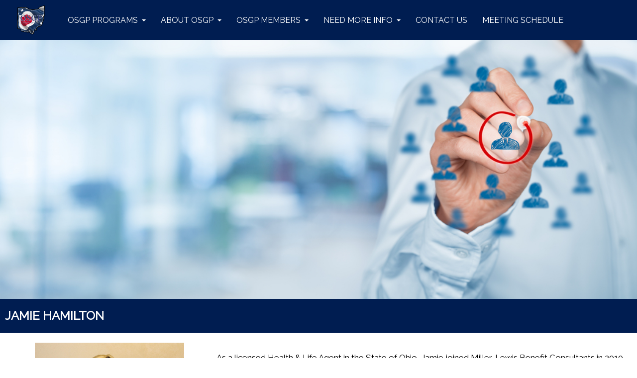

--- FILE ---
content_type: text/html
request_url: https://www.osgphp.com/Jamie-Hamilton-OSGP.html
body_size: 2693
content:
<!doctype html>
<html lang="en">
<head>
<meta charset="utf-8">
<title>Jamie Hamilton -  Ohio Small Group Pool</title>
<meta property="og:title" content="Jamie Hamilton -  Ohio Small Group Pool">
<meta property="og:url" content="https://www.osgphp.com/Jamie-Hamilton-OSGP.html">
<meta property="og:image" content="https://www.osgphp.com/images/iStock-598150442.jpg">
<meta name="twitter:card" content="summary_large_image">
<meta name="twitter:title" content="Jamie Hamilton -  Ohio Small Group Pool">
<meta name="twitter:site" content="@webchickcom">
<meta name="twitter:creator" content="@webchickcom">
<meta name="twitter:image" content="https://www.osgphp.com/images/iStock-598150442.jpg">
<meta name="viewport" content="width=device-width, initial-scale=1.0">
<link href="https://fonts.googleapis.com/css?family=Raleway:400,400&display=swap" rel="stylesheet">
<link href="https://fonts.googleapis.com/css?family=Lato:400,400&display=swap" rel="stylesheet">
<link href="Jamie-Hamilton-OSGP.css?v=16" rel="stylesheet">
</head>
<body>
   <div id="container">
   </div>
   <div id="FlexContainernav" role="navigation">
      <a class="skip-main" href="/#main"><font color="white" background-color="black">Skip to content</a><div id="wb_LayoutGridnav">
         <div id="LayoutGridnav">
            <div class="col-1">
               <div id="wb_logo">
                  <a href="https://www.osgphp.com/" title="Ohio Small Group Pool"><img src="images/logo%2d400px.png" id="logo" alt="Ohio Small Group Pool lg logo" width="60" height="60"></a>
               </div>
            </div>
            <div class="col-2">
               <div id="wb_Extension1">
                  <div id="Extension1" class="Extension1" style="width:100%;height:auto !important;">
                     <div class="container">
                        <div class="navbar-header">
                           <button type="button" title="Menu" aria-label="Menu" class="navbar-toggle" data-toggle="collapse" data-target=".Extension1-navbar-collapse">
                              <span class="icon-bar"></span>
                              <span class="icon-bar"></span>
                              <span class="icon-bar"></span>
                           </button>
                           <p id="Extension1-navbar-text" class="navbar-text">Menu</p>
                        </div>
                        <div class="Extension1-navbar-collapse collapse">
                           <ul class="nav navbar-nav">
                              <li class="dropdown">
                                 <a href="#" class="dropdown-toggle" data-toggle="dropdown">OSGP PROGRAMS <b class="caret"></b></a>
                                 <ul class="dropdown-menu">
                                    <li><a href="Prospect-Test-OSGP.html">PROSPECT TEST</a></li>
                                    <li><a href="https://www.osgphp.com/pdf/1800MD-telemedHandout.pdf" target="_blank">TELEMEDICINE INFO</a></li>
                                    <li><a href="https://www.osgphp.com/pdf/1.800MD-Mobile-Application_SCOIC.pdf" target="_blank">1.800MD MOBILE APP</a></li>
                                    <li><a href="https://www.osgphp.com/pdf/HW-Wellness.pdf" target="_blank">WELLNESS PROGRAM</a></li>
                                    <li><a href="https://www.osgphp.com/pdf/E3-Diabetes-Supply-Program.pdf" target="_blank">DIABETES SUPPLIES PROGRAM</a></li>
                                    <li><a href="https://www.osgphp.com/pdf/Employee-Assistance-Program-Brochure-Pulse.pdf" target="_blank">EMPLOYEE ASSISTANCE PROGRAM</a></li>
                                    <li><a href="https://www.osgphp.com/pdf/Morneau-Shepell-6-visit-EAP.pdf" target="_blank">MORNEAU SHEPELL</a></li>
                                 </ul>
                              </li>
                              <li class="dropdown">
                                 <a href="#" class="dropdown-toggle" data-toggle="dropdown">ABOUT OSGP <b class="caret"></b></a>
                                 <ul class="dropdown-menu">
                                    <li><a href="How-OSGP-Works-Services.html">HOW OSGP-HP WORKS</a></li>
                                    <li><a href="OSGP-SCOIC-history-details.html">OSGP + SCOIC HISTORY</a></li>
                                 </ul>
                              </li>
                              <li class="dropdown">
                                 <a href="#" class="dropdown-toggle" data-toggle="dropdown">OSGP MEMBERS <b class="caret"></b></a>
                                 <ul class="dropdown-menu">
                                    <li><a href="OSGP-SCOIC-Members-list.html">OSGP / SCOIC MEMBERS</a></li>
                                    <li><a href="https://www.osgphp.com/pdf/Claim-form.pdf" target="_blank">OSGP / SCOIC CLAIM FORM</a></li>
                                    <li><a href="https://www.osgphp.com/pdf/Magellan-Mail-Order-FAQ.pdf" target="_blank">MAGELLAN MAIL ORDER FAQ'S</a></li>
                                    <li><a href="pdf/MRx-Home-Order-Form-FL-2016.pdf" target="_blank">MRX MAIL ORDER FORMS</a></li>
                                    <li><a href="http://www.ohioppoconnect.com/" target="_blank">OHIO PPO CONNECT</a></li>
                                    <li><a href="pdf/Cigna-Flyer.pdf" target="_blank">CIGNA</a></li>
                                    <li><a href="https://www.osgphp.com/pdf/Ohio_Small_Group_Pool_2021_Fairfield_FINAL.pdf" target="_blank">ANNUAL STATE AUDIT</a></li>
                                 </ul>
                              </li>
                              <li class="dropdown">
                                 <a href="#" class="dropdown-toggle" data-toggle="dropdown">NEED MORE INFO <b class="caret"></b></a>
                                 <ul class="dropdown-menu">
                                    <li><a href="Questions-Answers-OSGP.html">Q and A</a></li>
                                    <li><a href="References-OSGP.html">REFERENCES</a></li>
                                 </ul>
                              </li>
                              <li class="">
                                 <a href="Staff-Bios-OSGP.html">CONTACT US</a>
                              </li>
                              <li class="">
                                 <a href="https://www.osgphp.com/meeting-schedule.html">MEETING SCHEDULE</a>
                              </li>
                           </ul>
                        </div>
                     </div>
                  </div>
               </div>
            </div>
         </div>
      </div>
   </div>
   <div id="FlexContainerbanner" role="banner">
      <div id="wb_LayoutGridbanner">
         <div id="LayoutGridbanner">
            <div class="row">
               <div class="col-1">
               </div>
            </div>
         </div>
      </div>
   </div>
   <div id="wb_LayoutGridvideo" role="main">
      <div id="LayoutGridvideo">
         <div class="row">
            <div class="col-1">
               <div id="wb_LayoutGrid1">
                  <div id="LayoutGrid1">
                     <div class="col-1">
                        <div id="wb_headliner">
                           <h1>JAMIE HAMILTON</h1>
                        </div>
                     </div>
                  </div>
               </div>
            </div>
         </div>
      </div>
   </div>
   <div id="main" role="main">
      <div id="wb_LayoutGridkent">
         <div id="LayoutGridkent">
            <div class="col-1">
               <div id="wb_Image2">
                  <img src="images/jamie%2dimgg.jpg" id="Image2" alt="Client Service Associate" title="jamie hamilton" width="426" height="426">
               </div>
            </div>
            <div class="col-2">
               <div id="wb_LayoutGridbio">
                  <div id="LayoutGridbio">
                     <div class="row">
                        <div class="col-1">
                           <div id="wb_dandetails">
                              <span style="color:#000000;font-family:Raleway;font-size:17px;">As a licensed Health &amp; Life Agent in the State of Ohio, Jamie joined Miller-Lewis Benefit Consultants in 2010, bringing with her nine years of experience in an agent’s office in Southern Ohio.&nbsp; Prior to that, she spent three years with a National Health Benefits Carrier, where she worked specifically with the Ohio Retirement Systems (SERS, STRS, PERS, Police &amp; Fire, and OSHP).&nbsp; Currently, Jamie assists with all aspects of sales and support for the group and individual markets. Jamie and her husband, Travis, have four sons who keep them very busy with various sports and activities. In her free time, Jamie enjoys scrapbooking and spending time with close friends and family.</span>
                           </div>
                        </div>
                     </div>
                  </div>
               </div>
               <div id="wb_LayoutGridmiller">
                  <div id="LayoutGridmiller">
                     <div class="col-1">
                        <div id="wb_daninfo">
                           <span style="color:#FFFFFF;font-family:Raleway;font-size:20px;">JAMIE HAMILTON</span><span style="color:#FFFFFF;font-family:Raleway;font-size:16px;"><br></span><span style="color:#FFFFFF;font-family:Raleway;font-size:17px;">Client Service Associate<br>All lines of Business<br>Licensed Insurance Agent</span>
                        </div>
                     </div>
                     <div class="col-2">
                        <div id="wb_danlink">
                           <span style="color:#FFFFFF;font-family:Raleway;font-size:17px;line-height:25px;">Email: <a href="mailto:Jamie@Miller-Lewis.com" class="whitetnoline" title="Jamie@Miller-Lewis.com">Jamie@Miller-Lewis.com</a><br>Phone: <a href="tel:740-654-4055" class="telwht" title="phone 740-654-4055">740-654-4055</a></span>
                        </div>
                     </div>
                  </div>
               </div>
            </div>
         </div>
      </div>
   </div>
   <div id="FlexContainerfooter" role="contentinfo">
      <div id="wb_LayoutGridft">
         <div id="LayoutGridft">
            <div class="row">
               <div class="col-1">
                  <div id="wb_LayoutGrid18">
                     <div id="LayoutGrid18">
                        <div class="row">
                           <div class="col-1">
                              <div id="wb_ft-miller-lewis-address">
                                 <span style="color:#FFFFFF;font-family:Raleway;font-size:15px;line-height:31px;">Ohio Small Group Pool</span><span style="color:#FFFFFF;font-family:Raleway;font-size:16px;line-height:31px;"><br>Miller-Lewis Benefit Consultants<br>127 W. Mulberry Street<br>Lancaster, Ohio 43130<br>Phone: </span><span style="color:#FFFFFF;font-family:Raleway;font-size:15px;line-height:9px;"><a href="tel:740-654-4055" class="telwht">740-654-4055</a></span>
                              </div>
                           </div>
                           <div class="col-2">
                              <div id="wb_ft-links-1">
                                 <span style="color:#000000;font-family:Raleway;font-size:17px;line-height:24px;"><a href="https://www.osgphp.com/" class="whitetnoline">Home</a><br><a href="https://www.osgphp.com/Prospect-Test-OSGP.html" class="whitetnoline">Prospect Test</a><br><a href="https://www.osgphp.com/pdf/1800MD-telemedHandout.pdf" class="whitetnoline" rel="nofollow" target="_blank">Telemedicine</a><br><a href="https://www.osgphp.com/pdf/HW-Wellness.pdf" class="whitetnoline" rel="nofollow" target="_blank">Wellness Program</a><br><a href="https://www.osgphp.com/pdf/E3-Diabetes-Supply-Program.pdf" class="whitetnoline" rel="nofollow" target="_blank">Diabetes Supplies Program</a><br><a href="https://www.osgphp.com/pdf/Employee-Assistance-Program-Brochure-Pulse.pdf" class="whitetnoline" rel="nofollow" target="_blank">Employee Assistance Program</a><br><a href="https://www.osgphp.com/OSGP-SCOIC-history-details.html" class="whitetnoline">OSGP History</a></span>
                              </div>
                           </div>
                           <div class="col-3">
                              <div id="wb_ft-links-2">
                                 <span style="color:#FFFFFF;font-family:Raleway;font-size:16px;line-height:26px;"><a href="https://www.osgphp.com/How-OSGP-Works-Services.html" class="whitetnoline">How OSGP Works</a><br><a href="https://www.osgphp.com/OSGP-SCOIC-Members-list.html" class="whitetnoline">Members</a><br><a href="https://www.osgphp.com/pdf/Claim-form.pdf" class="whitetnoline" rel="nofollow" target="_blank">Claim Form</a><br><a href="https://www.osgphp.com/pdf/Magellan-Mail-Order-FAQ.pdf" class="whitetnoline" rel="nofollow" target="_blank">Magellan Mail Order FAQ's</a><br><a href="https://www.osgphp.com/pdf/MRx-Home-Order-Form-FL-2016.pdf" class="whitetnoline" rel="nofollow" target="_blank">MRX Mail Order Forms</a><br><a href="http://www.ohioppoconnect.com/" class="whitetnoline" rel="nofollow" target="_blank">Ohio PPO Connect</a><br><a href="http://www.cigna.com/" class="whitetnoline" rel="nofollow" target="_blank">CIGNA</a><br><a href="https://www.osgphp.com/Staff-Bios-OSGP.html" class="whitetnoline">Employee Contact/Bio</a><br><a href="https://www.osgphp.com/Questions-Answers-OSGP.html" class="whitetnoline">Q and A</a><br><a href="https://www.osgphp.com/References-OSGP.html" class="whitetnoline">References</a></span>
                              </div>
                           </div>
                        </div>
                     </div>
                  </div>
                  <div id="wb_LayoutGridcopyright">
                     <div id="LayoutGridcopyright">
                        <div class="row">
                           <div class="col-1">
                              <div id="wb_copyright">
                                 <span style="color:#FFFFFF;font-family:Raleway;font-size:15px;"><a href="accessibility-statement.html" class="whitetnoline">Accessibility Statement</a><br>&#0169; 2023 Ohio Small Group Pool<br>&nbsp;&nbsp;&nbsp;&nbsp; website by: <a href="https://www.webchick.com/" class="whitetnoline" target="_blank">Web Chick</a></span>
                              </div>
                           </div>
                        </div>
                     </div>
                  </div>
               </div>
            </div>
         </div>
      </div>
   </div>
   <script src="jquery-3.7.0.min.js"></script>
   <script src="collapse.js"></script>
   <script src="dropdown.js"></script>
   <script>   
   $(document).ready(function()
   {
      $(document).on('click','.Extension1-navbar-collapse.in',function(e)
      {
         if ($(e.target).is('a') && ($(e.target).attr('class') != 'dropdown-toggle')) 
         {
            $(this).collapse('hide');
         }
      });
   });
   </script>
</body>
</html>

--- FILE ---
content_type: text/css
request_url: https://www.osgphp.com/Jamie-Hamilton-OSGP.css?v=16
body_size: 3530
content:
div#container
{
   width: 1300px;
   position: relative;
   margin: 0 auto 0 auto;
   text-align: left;
}
body
{
   background-color: #FFFFFF;
   color: #000000;
   font-family: Raleway;
   font-weight: normal;
   font-size: 16px;
   line-height: 1.1875;
   margin: 0;
   text-align: center;
}
a.telwht
{
   color: #FFFFFF;
   text-decoration: none;
}
a.telwht:visited
{
   color: #FFFFFF;
   text-decoration: none;
}
a.telwht:active
{
   color: #FFFFFF;
   text-decoration: none;
}
a.telwht:hover
{
   color: #FFFFFF;
   text-decoration: none;
}
a.whitetnoline
{
   color: #FFFFFF;
   text-decoration: none;
}
a.whitetnoline:visited
{
   color: #FFFFFF;
   text-decoration: none;
}
a.whitetnoline:active
{
   color: #FFFFFF;
   text-decoration: none;
}
a.whitetnoline:hover
{
   color: #FFFFFF;
   text-decoration: underline;
}
h1, .h1
{
   font-family: Raleway;
   font-weight: bold;
   font-size: 24px;
   text-decoration: none;
   color: #FFFFFF;
   --color: #FFFFFF;
   background-color: transparent;
   margin: 0 0 0 0;
   padding: 0 0 0 0;
   display: inline;
}
@media only screen and (max-width: 1024px)
{
}
@media only screen and (max-width: 480px)
{
}
#wb_ft-miller-lewis-address 
{
   background-color: transparent;
   background-image: none;
   border: 0px solid #000000;
   border-radius: 0px;
   padding: 0 0 20px 0;
   margin: 0;
   text-align: left;
}
#wb_ft-miller-lewis-address div
{
   text-align: left;
}
#wb_ft-miller-lewis-address
{
   display: block;
   margin: 0;
   box-sizing: border-box;
   width: 100%;
}
#wb_ft-links-1 
{
   background-color: transparent;
   background-image: none;
   border: 0px solid #000000;
   border-radius: 0px;
   padding: 0 0 20px 0;
   margin: 0;
   text-align: left;
}
#wb_ft-links-1 div
{
   text-align: left;
}
#wb_ft-links-1
{
   display: block;
   margin: 0;
   box-sizing: border-box;
   width: 100%;
}
#wb_copyright 
{
   background-color: transparent;
   background-image: none;
   border: 0px solid #000000;
   border-radius: 0px;
   padding: 20px 0 20px 0;
   margin: 0;
   text-align: center;
}
#wb_copyright div
{
   text-align: center;
}
#wb_copyright
{
   display: block;
   margin: 0;
   box-sizing: border-box;
   width: 100%;
}
#wb_ft-links-2 
{
   background-color: transparent;
   background-image: none;
   border: 0px solid #000000;
   border-radius: 0px;
   padding: 0 0 20px 0;
   margin: 0;
   text-align: left;
}
#wb_ft-links-2 div
{
   text-align: left;
}
#wb_ft-links-2
{
   display: block;
   margin: 0;
   box-sizing: border-box;
   width: 100%;
}
#FlexContainernav
{
   display: flex;
   position: relative;
   padding: 10px 10px 10px 10px;
   flex-direction: row;
   flex-wrap: nowrap;
   justify-content: space-around;
   align-items: center;
   align-content: flex-start;
   margin: 0;
   background-color: #001D51;
   background-image: none;
   border: 0px solid #CCCCCC;
   border-radius: 0px;
   box-sizing: border-box;
   font-size: 0;
}
#wb_LayoutGridnav
{
   clear: both;
   position: relative;
   table-layout: fixed;
   display: table;
   text-align: center;
   width: 100%;
   background-color: transparent;
   background-image: none;
   border: 0px solid #CCCCCC;
   border-radius: 0px;
   box-sizing: border-box;
   margin: 0;
}
#LayoutGridnav
{
   box-sizing: border-box;
   display: flex;
   flex-direction: row;
   flex-wrap: wrap;
   padding: 0;
   margin-right: auto;
   margin-left: auto;
   max-width: 1300px;
}
#LayoutGridnav > .col-1, #LayoutGridnav > .col-2
{
   box-sizing: border-box;
   font-size: 0;
   min-height: 1px;
   padding-right: 5px;
   padding-left: 5px;
   position: relative;
}
#LayoutGridnav > .col-1, #LayoutGridnav > .col-2
{
   flex: 0 0 auto;
}
#LayoutGridnav > .col-1
{
   background-color: transparent;
   background-image: none;
   border: 0px solid #FFFFFF;
   border-radius: 0px;
   flex-basis: 8.33333333%;
   max-width: 8.33333333%;
   display: flex;
   flex-wrap: wrap;
   align-content: center;
   align-self: stretch;
   align-items: center;
   justify-content: center;
   text-align: center;
}
#LayoutGridnav > .col-2
{
   background-color: transparent;
   background-image: none;
   border: 0px solid #FFFFFF;
   border-radius: 0px;
   flex-basis: 91.66666667%;
   max-width: 91.66666667%;
   display: flex;
   flex-wrap: wrap;
   align-content: center;
   align-self: stretch;
   align-items: center;
   justify-content: flex-start;
   text-align: left;
}
@media (max-width: 900px)
{
#LayoutGridnav > .col-1, #LayoutGridnav > .col-2
{
   flex-basis: 100% !important;
   max-width: 100% !important;
}
}
#FlexContainerbanner
{
   display: flex;
   position: relative;
   padding: 10px 10px 10px 10px;
   flex-direction: row;
   flex-wrap: nowrap;
   justify-content: space-around;
   align-items: center;
   align-content: flex-start;
   margin: 0;
   background-color: transparent;
   background-image: url('images/iStock_79929849_SMALL.jpg');
   background-repeat: no-repeat;
   background-position: center center;
   background-attachment: scroll;
   background-size: cover;
   border: 0px solid #CCCCCC;
   border-radius: 0px;
   box-sizing: border-box;
   font-size: 0;
}
#wb_LayoutGridvideo
{
   clear: both;
   position: relative;
   table-layout: fixed;
   display: table;
   text-align: center;
   width: 100%;
   background-color: transparent;
   background-image: none;
   border: 0px solid #CCCCCC;
   border-radius: 0px;
   box-sizing: border-box;
   margin: 0;
}
#LayoutGridvideo
{
   box-sizing: border-box;
   padding: 0;
   margin-right: auto;
   margin-left: auto;
}
#LayoutGridvideo > .row
{
   margin-right: 0;
   margin-left: 0;
}
#LayoutGridvideo > .row > .col-1
{
   box-sizing: border-box;
   font-size: 0;
   min-height: 1px;
   padding-right: 0px;
   padding-left: 0px;
   position: relative;
}
#LayoutGridvideo > .row > .col-1
{
   float: left;
}
#LayoutGridvideo > .row > .col-1
{
   background-color: transparent;
   background-image: none;
   border: 0px solid #FFFFFF;
   border-radius: 0px;
   width: 100%;
   text-align: left;
}
#LayoutGridvideo:before,
#LayoutGridvideo:after,
#LayoutGridvideo .row:before,
#LayoutGridvideo .row:after
{
   display: table;
   content: " ";
}
#LayoutGridvideo:after,
#LayoutGridvideo .row:after
{
   clear: both;
}
@media (max-width: 480px)
{
#LayoutGridvideo > .row > .col-1
{
   float: none;
   width: 100% !important;
}
}
#wb_LayoutGrid1
{
   clear: both;
   position: relative;
   table-layout: fixed;
   display: table;
   text-align: center;
   width: 100%;
   background-color: #001D51;
   background-image: none;
   border: 0px solid #CCCCCC;
   border-radius: 0px;
   box-sizing: border-box;
   margin: 0;
}
#LayoutGrid1
{
   box-sizing: border-box;
   display: flex;
   flex-direction: row;
   flex-wrap: wrap;
   padding: 20px 0 20px 0;
   margin-right: auto;
   margin-left: auto;
   max-width: 1300px;
}
#LayoutGrid1 > .col-1
{
   box-sizing: border-box;
   font-size: 0;
   min-height: 1px;
   padding-right: 10px;
   padding-left: 10px;
   position: relative;
}
#LayoutGrid1 > .col-1
{
   flex: 0 0 auto;
}
#LayoutGrid1 > .col-1
{
   background-color: transparent;
   background-image: none;
   border: 0px solid #FFFFFF;
   border-radius: 0px;
   flex-basis: 100%;
   max-width: 100%;
   display: flex;
   flex-wrap: wrap;
   align-content: center;
   align-self: stretch;
   align-items: center;
   justify-content: center;
   text-align: center;
}
@media (max-width: 800px)
{
#LayoutGrid1 > .col-1
{
   flex-basis: 100% !important;
   max-width: 100% !important;
}
}
#wb_headliner 
{
   background-color: transparent;
   background-image: none;
   border: 0px solid #000000;
   border-radius: 0px;
   padding: 0;
   margin: 0;
   text-align: left;
}
#wb_headliner div
{
   text-align: left;
}
#wb_headliner
{
   display: block;
   margin: 0;
   box-sizing: border-box;
   width: 100%;
}
#main
{
   display: flex;
   position: relative;
   padding: 20px 10px 200px 10px;
   flex-direction: row;
   flex-wrap: nowrap;
   justify-content: space-around;
   align-items: center;
   align-content: flex-start;
   margin: 0;
   background-color: transparent;
   background-image: none;
   border: 0px solid #CCCCCC;
   border-radius: 0px;
   box-sizing: border-box;
   font-size: 0;
}
#wb_LayoutGridkent
{
   clear: both;
   position: relative;
   table-layout: fixed;
   display: table;
   text-align: center;
   width: 100%;
   background-color: transparent;
   background-image: none;
   border: 0px solid #CCCCCC;
   border-radius: 0px;
   box-sizing: border-box;
   margin: 0;
}
#LayoutGridkent
{
   box-sizing: border-box;
   display: flex;
   flex-direction: row;
   flex-wrap: wrap;
   padding: 0;
   margin-right: auto;
   margin-left: auto;
   max-width: 1300px;
}
#LayoutGridkent > .col-1, #LayoutGridkent > .col-2
{
   box-sizing: border-box;
   font-size: 0;
   min-height: 1px;
   padding-right: 0px;
   padding-left: 0px;
   position: relative;
}
#LayoutGridkent > .col-1, #LayoutGridkent > .col-2
{
   flex: 0 0 auto;
}
#LayoutGridkent > .col-1
{
   background-color: transparent;
   background-image: none;
   border: 0px solid #FFFFFF;
   border-radius: 0px;
   flex-basis: 33.33333333%;
   max-width: 33.33333333%;
   display: flex;
   flex-wrap: wrap;
   align-content: flex-start;
   align-self: stretch;
   align-items: flex-start;
   justify-content: flex-start;
   text-align: left;
}
#LayoutGridkent > .col-2
{
   background-color: transparent;
   background-image: none;
   border: 0px solid #FFFFFF;
   border-radius: 0px;
   flex-basis: 66.66666667%;
   max-width: 66.66666667%;
   display: flex;
   flex-wrap: wrap;
   align-content: center;
   align-self: stretch;
   align-items: center;
   justify-content: flex-start;
   text-align: left;
}
@media (max-width: 900px)
{
#LayoutGridkent > .col-1, #LayoutGridkent > .col-2
{
   flex-basis: 100% !important;
   max-width: 100% !important;
}
}
#wb_LayoutGridbio
{
   clear: both;
   position: relative;
   table-layout: fixed;
   display: table;
   text-align: center;
   width: 100%;
   background-color: transparent;
   background-image: none;
   border: 0px solid #CCCCCC;
   border-radius: 0px;
   box-sizing: border-box;
   margin: 0;
}
#LayoutGridbio
{
   box-sizing: border-box;
   padding: 0 5px 0 5px;
   margin-right: auto;
   margin-left: auto;
}
#LayoutGridbio > .row
{
   margin-right: -5px;
   margin-left: -5px;
}
#LayoutGridbio > .row > .col-1
{
   box-sizing: border-box;
   font-size: 0;
   min-height: 1px;
   padding-right: 5px;
   padding-left: 5px;
   position: relative;
}
#LayoutGridbio > .row > .col-1
{
   float: left;
}
#LayoutGridbio > .row > .col-1
{
   background-color: transparent;
   background-image: none;
   border: 0px solid #FFFFFF;
   border-radius: 0px;
   width: 100%;
   text-align: left;
}
#LayoutGridbio:before,
#LayoutGridbio:after,
#LayoutGridbio .row:before,
#LayoutGridbio .row:after
{
   display: table;
   content: " ";
}
#LayoutGridbio:after,
#LayoutGridbio .row:after
{
   clear: both;
}
@media (max-width: 480px)
{
#LayoutGridbio > .row > .col-1
{
   float: none;
   width: 100% !important;
}
}
#wb_dandetails 
{
   background-color: transparent;
   background-image: none;
   border: 0px solid #000000;
   border-radius: 0px;
   padding: 20px 0 40px 0;
   margin: 0;
   text-align: left;
}
#wb_dandetails div
{
   text-align: left;
}
#wb_dandetails
{
   display: block;
   margin: 0;
   box-sizing: border-box;
   width: 100%;
}
#wb_LayoutGridmiller
{
   clear: both;
   position: relative;
   table-layout: fixed;
   display: table;
   text-align: center;
   width: 100%;
   background-color: #001D51;
   background-image: none;
   border: 0px solid #CCCCCC;
   border-radius: 0px;
   box-sizing: border-box;
   margin: 0;
}
#LayoutGridmiller
{
   box-sizing: border-box;
   display: flex;
   flex-direction: row;
   flex-wrap: wrap;
   padding: 0;
   margin-right: auto;
   margin-left: auto;
   max-width: 700px;
}
#LayoutGridmiller > .col-1, #LayoutGridmiller > .col-2
{
   box-sizing: border-box;
   font-size: 0;
   min-height: 1px;
   padding-right: 15px;
   padding-left: 15px;
   position: relative;
}
#LayoutGridmiller > .col-1, #LayoutGridmiller > .col-2
{
   flex: 0 0 auto;
}
#LayoutGridmiller > .col-1
{
   background-color: transparent;
   background-image: none;
   border: 0px solid #FFFFFF;
   border-radius: 0px;
   flex-basis: 50%;
   max-width: 50%;
   display: flex;
   flex-wrap: wrap;
   align-content: center;
   align-self: stretch;
   align-items: center;
   justify-content: center;
   text-align: center;
}
#LayoutGridmiller > .col-2
{
   background-color: transparent;
   background-image: none;
   border: 0px solid #FFFFFF;
   border-radius: 0px;
   flex-basis: 50%;
   max-width: 50%;
   display: flex;
   flex-wrap: wrap;
   align-content: center;
   align-self: stretch;
   align-items: center;
   justify-content: center;
   text-align: center;
}
@media (max-width: 900px)
{
#LayoutGridmiller > .col-1, #LayoutGridmiller > .col-2
{
   flex-basis: 100% !important;
   max-width: 100% !important;
}
}
#wb_danlink 
{
   background-color: transparent;
   background-image: none;
   border: 0px solid #000000;
   border-radius: 0px;
   padding: 10px 0 10px 0;
   margin: 0;
   text-align: center;
}
#wb_danlink div
{
   text-align: center;
}
#wb_danlink
{
   display: block;
   margin: 0;
   box-sizing: border-box;
   width: 100%;
}
#wb_daninfo 
{
   background-color: transparent;
   background-image: none;
   border: 0px solid #000000;
   border-radius: 0px;
   padding: 10px 0 10px 0;
   margin: 0;
   text-align: center;
}
#wb_daninfo div
{
   text-align: center;
}
#wb_daninfo
{
   display: block;
   margin: 0;
   box-sizing: border-box;
   width: 100%;
}
#wb_Image2
{
   margin: 0;
   vertical-align: top;
}
#Image2
{
   border: 0px solid #000000;
   border-radius: 0px;
   box-sizing: border-box;
   padding: 0;
   display: block;
   width: 100%;
   height: auto;
   max-width: 300px;
   margin-left: auto;
   margin-right: auto;
   vertical-align: top;
}
#wb_LayoutGridbanner
{
   clear: both;
   position: relative;
   table-layout: fixed;
   display: table;
   text-align: center;
   width: 100%;
   background-color: transparent;
   background-image: none;
   border: 0px solid #CCCCCC;
   border-radius: 0px;
   box-sizing: border-box;
   margin: 0;
}
#LayoutGridbanner
{
   box-sizing: border-box;
   padding: 300px 15px 200px 15px;
   margin-right: auto;
   margin-left: auto;
   max-width: 1024px;
}
#LayoutGridbanner > .row
{
   margin-right: -15px;
   margin-left: -15px;
}
#LayoutGridbanner > .row > .col-1
{
   box-sizing: border-box;
   font-size: 0;
   min-height: 1px;
   padding-right: 15px;
   padding-left: 15px;
   position: relative;
}
#LayoutGridbanner > .row > .col-1
{
   float: left;
}
#LayoutGridbanner > .row > .col-1
{
   background-color: transparent;
   background-image: none;
   border: 0px solid #FFFFFF;
   border-radius: 0px;
   width: 100%;
   text-align: left;
}
#LayoutGridbanner:before,
#LayoutGridbanner:after,
#LayoutGridbanner .row:before,
#LayoutGridbanner .row:after
{
   display: table;
   content: " ";
}
#LayoutGridbanner:after,
#LayoutGridbanner .row:after
{
   clear: both;
}
@media (max-width: 480px)
{
#LayoutGridbanner > .row > .col-1
{
   float: none;
   width: 100% !important;
}
}
#FlexContainerfooter
{
   display: flex;
   position: relative;
   padding: 10px 10px 10px 10px;
   flex-direction: row;
   flex-wrap: nowrap;
   justify-content: space-around;
   align-items: center;
   align-content: flex-start;
   margin: 0;
   background-color: #001D51;
   background-image: none;
   border: 0px solid #CCCCCC;
   border-radius: 0px;
   box-sizing: border-box;
   font-size: 0;
}
#wb_LayoutGrid18
{
   clear: both;
   position: relative;
   table-layout: fixed;
   display: table;
   text-align: center;
   width: 100%;
   background-color: transparent;
   background-image: none;
   border: 0px solid #CCCCCC;
   border-radius: 0px;
   box-sizing: border-box;
   margin: 0;
}
#LayoutGrid18
{
   box-sizing: border-box;
   padding: 20px 0 20px 0;
   margin-right: auto;
   margin-left: auto;
   max-width: 1300px;
}
#LayoutGrid18 > .row
{
   margin-right: 0;
   margin-left: 0;
}
#LayoutGrid18 > .row > .col-1, #LayoutGrid18 > .row > .col-2, #LayoutGrid18 > .row > .col-3
{
   box-sizing: border-box;
   font-size: 0;
   min-height: 1px;
   padding-right: 0px;
   padding-left: 0px;
   position: relative;
}
#LayoutGrid18 > .row > .col-1, #LayoutGrid18 > .row > .col-2, #LayoutGrid18 > .row > .col-3
{
   float: left;
}
#LayoutGrid18 > .row > .col-1
{
   background-color: transparent;
   background-image: none;
   border: 0px solid #FFFFFF;
   border-radius: 0px;
   width: 33.33333333%;
   text-align: left;
}
#LayoutGrid18 > .row > .col-2
{
   background-color: transparent;
   background-image: none;
   border: 0px solid #FFFFFF;
   border-radius: 0px;
   width: 33.33333333%;
   text-align: left;
}
#LayoutGrid18 > .row > .col-3
{
   background-color: transparent;
   background-image: none;
   border: 0px solid #FFFFFF;
   border-radius: 0px;
   width: 33.33333333%;
   text-align: left;
}
#LayoutGrid18:before,
#LayoutGrid18:after,
#LayoutGrid18 .row:before,
#LayoutGrid18 .row:after
{
   display: table;
   content: " ";
}
#LayoutGrid18:after,
#LayoutGrid18 .row:after
{
   clear: both;
}
@media (max-width: 1024px)
{
#LayoutGrid18 > .row > .col-1, #LayoutGrid18 > .row > .col-2, #LayoutGrid18 > .row > .col-3
{
   float: none;
   width: 100% !important;
}
}
#wb_LayoutGridft
{
   clear: both;
   position: relative;
   table-layout: fixed;
   display: table;
   text-align: center;
   width: 100%;
   background-color: transparent;
   background-image: none;
   border: 0px solid #CCCCCC;
   border-radius: 0px;
   box-sizing: border-box;
   margin: 0;
}
#LayoutGridft
{
   box-sizing: border-box;
   padding: 0;
   margin-right: auto;
   margin-left: auto;
}
#LayoutGridft > .row
{
   margin-right: 0;
   margin-left: 0;
}
#LayoutGridft > .row > .col-1
{
   box-sizing: border-box;
   font-size: 0;
   min-height: 1px;
   padding-right: 0px;
   padding-left: 0px;
   position: relative;
}
#LayoutGridft > .row > .col-1
{
   float: left;
}
#LayoutGridft > .row > .col-1
{
   background-color: transparent;
   background-image: none;
   border: 0px solid #FFFFFF;
   border-radius: 0px;
   width: 100%;
   text-align: left;
}
#LayoutGridft:before,
#LayoutGridft:after,
#LayoutGridft .row:before,
#LayoutGridft .row:after
{
   display: table;
   content: " ";
}
#LayoutGridft:after,
#LayoutGridft .row:after
{
   clear: both;
}
@media (max-width: 480px)
{
#LayoutGridft > .row > .col-1
{
   float: none;
   width: 100% !important;
}
}
#wb_LayoutGridcopyright
{
   clear: both;
   position: relative;
   table-layout: fixed;
   display: table;
   text-align: center;
   width: 100%;
   background-color: transparent;
   background-image: none;
   border: 0px solid #CCCCCC;
   border-radius: 0px;
   box-sizing: border-box;
   margin: 0;
}
#LayoutGridcopyright
{
   box-sizing: border-box;
   padding: 0;
   margin-right: auto;
   margin-left: auto;
   max-width: 1024px;
}
#LayoutGridcopyright > .row
{
   margin-right: 0;
   margin-left: 0;
}
#LayoutGridcopyright > .row > .col-1
{
   box-sizing: border-box;
   font-size: 0;
   min-height: 1px;
   padding-right: 0px;
   padding-left: 0px;
   position: relative;
}
#LayoutGridcopyright > .row > .col-1
{
   float: left;
}
#LayoutGridcopyright > .row > .col-1
{
   background-color: transparent;
   background-image: none;
   border: 0px solid #FFFFFF;
   border-radius: 0px;
   width: 100%;
   text-align: left;
}
#LayoutGridcopyright:before,
#LayoutGridcopyright:after,
#LayoutGridcopyright .row:before,
#LayoutGridcopyright .row:after
{
   display: table;
   content: " ";
}
#LayoutGridcopyright:after,
#LayoutGridcopyright .row:after
{
   clear: both;
}
@media (max-width: 480px)
{
#LayoutGridcopyright > .row > .col-1
{
   float: none;
   width: 100% !important;
}
}
.Extension1 .hide 
{
   display: none!important;
}
.Extension1 .show 
{
   display: block!important;
}
.Extension1 .hidden
{
   display: none!important;
   visibility: hidden!important;
}
.Extension1 .nav, .Extension1 .navbar-text
{
   font-family: Raleway;
   font-size: 16px;
   font-weight: normal;
   font-style: normal;
   color: #FFFFFF;
   text-align: left;
}
.Extension1 .nav, .Extension1 *
{
   margin: 0;
   padding: 0;
   -webkit-box-sizing: border-box;
   -moz-box-sizing: border-box;
   box-sizing: border-box;
   list-style: none;
}
.Extension1 .nav:before,
.Extension1 .nav:after 
{
   content: " ";
   display: table;
}
.Extension1 .nav:after 
{
   clear: both;
}
.Extension1 .navbar-text
{
   color: #FFFFFF;
   margin: 0;
   padding: 10px 15px 10px 0px;
}
.Extension1 .nav a 
{
   text-decoration: none;
}
.Extension1 .nav a:hover,
.Extension1 .nav a:focus 
{
   color: #76a3d2;
}
.Extension1 .nav ul
{
   margin-top: 0;
   margin-bottom: 10px;
}
.Extension1 .nav ul ul
{
   margin-bottom: 0;
}
.Extension1 .container 
{
   margin-right: auto;
   margin-left: auto;
}
.Extension1 .container:before,
.Extension1 .container:after 
{
   content: " ";
   display: table;
}
.Extension1 .container:after 
{
   clear: both;
}
.Extension1 .container:before,
.Extension1 .container:after 
{
   content: " ";
   display: table;
}
.Extension1 .container:after 
{
  clear: both;
}
.Extension1 .collapse 
{
   display: none;
}
.Extension1 .collapse.in 
{
   display: block;
}
.Extension1 .collapsing 
{
   position: relative;
   height: 0;
   overflow: hidden;
}
.Extension1 .caret 
{
   display: inline-block;
   width: 0;
   height: 0;
   margin-left: 4px;
   vertical-align: middle;
   border-top: 4px solid #000;
   border-right: 4px solid transparent;
   border-left: 4px solid transparent;
   border-bottom: 0 dotted;
}
.Extension1 .dropdown 
{
   position: relative;
}
.Extension1 .dropdown-toggle:focus 
{
   outline: 0;
}
.Extension1 .dropdown-menu 
{
   position: absolute;
   top: 100%;
   left: 0;
   z-index: 1000;
   display: none;
   float: left;
   min-width: 160px;
   padding: 5px 0;
   margin: 2px 0 0;
   list-style: none;
   font-size: 16px;
   background-color: #001D51;
   border: 1px solid #E5E5E5;
   border: 1px solid rgba(229,229,229,0.20);
   border-radius: 4px;
   -webkit-box-shadow: 0 6px 12px rgba(0,0,0,0.18);
   box-shadow: 0 6px 12px rgba(0,0,0,0.18);
   background-clip: padding-box;
}
.Extension1 .dropdown-menu .divider 
{
   height: 1px;
   margin: 9px 0;
   overflow: hidden;
   background-color: #E5E5E5;
}
.Extension1 .dropdown-menu>li>a 
{
   display: block;
   padding: 3px 20px 3px 20px;
   clear: both;
   line-height: 1.428571429;
   color: #FFFFFF;
   white-space: nowrap;
}
.Extension1 .dropdown-menu>li>a:hover,
.Extension1 .dropdown-menu>li>a:focus 
{
   text-decoration: none;
   color: #454545;
   background-color: #F5F5F5;
}
.Extension1 .dropdown-menu>.active>a,
.Extension1 .dropdown-menu>.active>a:hover,
.Extension1 .dropdown-menu>.active>a:focus 
{
   color: #fff;
   text-decoration: none;
   outline: 0;
   background-color: #001D51;
}
.Extension1 .open>.dropdown-menu 
{
   display: block;
}
.Extension1 .open>a 
{
   outline: 0;
}
.Extension1 .dropdown-header 
{
   display: block;
   padding: 3px 20px;
   line-height: 1.428571429;
   color: #aeaeae;
}
.Extension1 .dropdown-backdrop 
{
   position: fixed;
   left: 0;
   right: 0;
   bottom: 0;
   top: 0;
   z-index: 990;
}
.Extension1 .nav>li 
{
   position: relative;
   display: block;
}
.Extension1 .nav>li>a 
{
   position: relative;
   display: block;
   padding: 10px 15px 10px 15px;
}
.Extension1 .nav .open>a,
.Extension1 .nav .open>a:hover,
.Extension1 .nav .open>a:focus 
{
   background-color: #ccc;
   border-color: #001D51;
}
.Extension1 .nav .nav-divider 
{
   height: 1px;
   margin: 9px 0;
   overflow: hidden;
   background-color: #E5E5E5;
}
.Extension1 .nav>li>a>img 
{
   max-width: none;
}
.Extension1 .nav .caret 
{
   border-top-color: #001D51;
   border-bottom-color: #001D51;
}
.Extension1
{
   position: relative;
   border: 1px solid transparent;
}
.Extension1:before,
.Extension1:after 
{
   content: " ";
   display: table;
}
.Extension1:after 
{
   clear: both;
}
.Extension1:before,
.Extension1:after 
{
   content: " ";
   display: table;
}
.Extension1:after 
{
   clear: both;
}
.Extension1 .navbar-header:before,
.Extension1 .navbar-header:after 
{
   content: " ";
   display: table;
}
.Extension1 .navbar-header:after 
{
   clear: both;
}
.Extension1-navbar-collapse 
{
   border-color: #E5E5E5;
   border-top: 1px solid transparent;
   box-shadow: inset 0 1px 0 rgba(255, 255, 255, .1);
   max-height: 340px;
   overflow-x: visible;
   padding-left: 0px;
   padding-right: 0px;
   -webkit-overflow-scrolling: touch;
}
.Extension1-navbar-collapse:before,
.Extension1-navbar-collapse:after 
{
   content: " ";
   display: table;
}
.Extension1-navbar-collapse:after 
{
   clear: both;
}
.Extension1-navbar-collapse:before,
.Extension1-navbar-collapse:after 
{
   content: " ";
   display: table;
}
.Extension1-navbar-collapse:after 
{
   clear: both;
}
.Extension1-navbar-collapse.in 
{
   overflow-y: auto;
}
.Extension1 .navbar-toggle 
{
   position: relative;
   float: left;
   padding: 12px 10px 11px 10px;
   background-color: transparent;
   border: 1px solid transparent;
   border-radius: 4px;
}
.Extension1 .navbar-toggle .icon-bar 
{
   display: block;
   width: 22px;
   height: 2px;
   border-radius: 1px;
}
.Extension1 .navbar-toggle .icon-bar+.icon-bar 
{
   margin-top: 4px;
}
.Extension1 .navbar-nav 
{
   margin: 6px -15px;
}
.Extension1 .navbar-nav>li>.dropdown-menu 
{
   margin-top: 0;
   border-top-right-radius: 0;
   border-top-left-radius: 0;
}
.Extension1 .navbar-text 
{
   float: left;
}
.Extension1 .navbar-nav>li>a 
{
   color: #FFFFFF;
}
.Extension1 .navbar-nav>li>a:hover,
.Extension1 .navbar-nav>li>a:focus 
{
   background-color: #F5F5F5;
   color: #454545;
   text-decoration: none;
}
.Extension1 .navbar-nav>.active>a,
.Extension1 .navbar-nav>.active>a:hover,
.Extension1 .navbar-nav>.active>a:focus 
{
   color: #454545;
   background-color: #F5F5F5;
}
.Extension1 .navbar-toggle 
{
   border-color: transparent;
}
.Extension1 .navbar-toggle:hover,
.Extension1 .navbar-toggle:focus 
{
   background-color: transparent;
}
.Extension1 .navbar-toggle .icon-bar 
{
   background-color: #FFFFFF;
}
.Extension1-navbar-collapse
{
   border-color: #E5E5E5;
}
.Extension1 .navbar-nav>.dropdown>a:hover .caret,
.Extension1 .navbar-nav>.dropdown>a:focus .caret 
{
   border-top-color: #454545;
   border-bottom-color: #454545;
}
.Extension1 .navbar-nav>.open>a,
.Extension1 .navbar-nav>.open>a:hover,
.Extension1 .navbar-nav>.open>a:focus 
{
   background-color: #F5F5F5;
   color: #454545;
}
.Extension1 .navbar-nav>.open>a .caret,
.Extension1 .navbar-nav>.open>a:hover .caret,
.Extension1 .navbar-nav>.open>a:focus .caret 
{
   border-top-color: #454545;
   border-bottom-color: #454545;
}
.Extension1 .navbar-nav>.dropdown>a .caret 
{
   border-top-color: #FFFFFF;
   border-bottom-color: #FFFFFF;
}
.Extension1 .navbar-link 
{
   color: #FFFFFF;
}
.Extension1 .navbar-link:hover 
{
   color: #454545;
}
.Extension1 .navbar-header
{
   background-color: #001D51;
   color: #FFFFFF;
}
#Extension1 .menu-icon
{
   font-size: 16px;
   margin-right: 4px;
   width: 16px;
}
@media (min-width: 1245px) 
{
.Extension1 .navbar-right .dropdown-menu 
{
   right: 0;
   left: auto;
}
.Extension1 .navbar-header 
{
   float: left;
}
.Extension1-navbar-collapse 
{
   width: auto;
   border-top: 0;
   box-shadow: none;
}
.Extension1-navbar-collapse.collapse 
{
   display: block!important;
   height: auto!important;
   padding-bottom: 0;
   overflow: visible!important;
}
.Extension1-navbar-collapse.in 
{
   overflow-y: auto;
}
.Extension1-navbar-collapse .navbar-text:last-child 
{
   margin-right: 0;
}
.Extension1 .navbar-toggle, #Extension1-navbar-text
{
   display: none;
}
.Extension1 .navbar-nav 
{
   margin: 0;
}
.Extension1 .navbar-nav>li 
{
   float: left;
}
.Extension1 .container>.navbar-header,
.Extension1 .container>.Extension1-navbar-collapse 
{
   margin-right: 0;
   margin-left: 0;
}
.Extension1 .navbar-nav>.dropdown>a:hover .caret,
.Extension1 .navbar-nav>.dropdown>a:focus .caret 
{
   border-top-color: #FFFFFF;
   border-bottom-color: #FFFFFF;
}
}
@media (max-width: 1245px) 
{
.Extension1 
{
   background-color: #001D51;
   border-color: #001D51;
}
.Extension1 .navbar-nav 
{
   margin: 0;
}
.Extension1 .navbar-nav .open .dropdown-menu 
{
   position: static;
   float: none;
   width: auto;
   margin-top: 0;
   background-color: transparent;
   border: 0;
   box-shadow: none;
}
.Extension1 .navbar-nav .open .dropdown-menu>li>a,
.Extension1 .navbar-nav .open .dropdown-menu .dropdown-header 
{
   padding: 5px 15px 5px 25px;
}
.Extension1 .navbar-nav .open .dropdown-menu>li>a 
{
   line-height: 20px;
}
.Extension1 .navbar-nav .open .dropdown-menu>li>a:hover,
.Extension1 .navbar-nav .open .dropdown-menu>li>a:focus 
{
   background-image: none;
}
}
@media (min-width: 1245px) 
{
.Extension1 
{
   background-color: #001D51;
   border-color: #001D51;
   border-radius: 4px;
}
.Extension1 .navbar-nav>li>a 
{
   color: #FFFFFF;
}
.Extension1 .navbar-nav>li>a:hover,
.Extension1 .navbar-nav>li>a:focus 
{
   color: #FFFFFF;
   background-color: #001D51;
}
.Extension1 .navbar-nav>.active>a,
.Extension1 .navbar-nav>.active>a:hover,
.Extension1 .navbar-nav>.active>a:focus 
{
   color: #FFFFFF;
   background-color: #800000;
}
.Extension1 .navbar-toggle 
{
   border-color: #333;
}
.Extension1 .navbar-toggle:hover,
.Extension1 .navbar-toggle:focus 
{
   background-color: #333;
}
.Extension1 .navbar-toggle .icon-bar 
{
   background-color: #fff;
}
.Extension1-navbar-collapse
{
   border-color: #356ba2;
}
.Extension1 .navbar-nav>.open>a,
.Extension1 .navbar-nav>.open>a:hover,
.Extension1 .navbar-nav>.open>a:focus 
{
   background-color: #001D51;
   color: #FFFFFF;
}
.Extension1 .navbar-nav>.dropdown>a:hover .caret 
{
   border-top-color: #FFFFFF;
   border-bottom-color: #FFFFFF;
}
.Extension1 .navbar-nav>.dropdown>a .caret
{
   border-top-color: #FFFFFF;
   border-bottom-color: #FFFFFF;
}
.Extension1 .navbar-nav > li.active > a > .caret,
.Extension1 .navbar-nav > li.active > a:hover > .caret,
.Extension1 .navbar-nav > li.active > a:focus > .caret
{
   border-top-color: #FFFFFF;
   border-bottom-color: #FFFFFF;
}
.Extension1 .navbar-nav>.open>a .caret,
.Extension1 .navbar-nav>.open>a:hover .caret,
.Extension1 .navbar-nav>.open>a:focus .caret 
{
   border-top-color: #FFFFFF;
   border-bottom-color: #FFFFFF;
}
.Extension1 .navbar-link 
{
   color: #FFFFFF;
}
.Extension1 .navbar-link:hover 
{
   color: #fff;
}
}
#wb_logo
{
   margin: 0;
   vertical-align: top;
}
#logo
{
   border: 0px solid #000000;
   border-radius: 0px;
   padding: 0;
   display: inline-block;
   width: 60px;
   height: 60px;
   vertical-align: top;
}
#wb_Image2
{
   display: inline-block;
   width: 100%;
   height: auto;
   z-index: 9;
}
#wb_logo
{
   display: inline-block;
   width: 60px;
   height: 60px;
   z-index: 0;
}
#wb_Extension1
{
   display: inline-block;
   width: 1043px;
   height: 41px;
   z-index: 1;
}
@media only screen and (max-width: 1024px)
{
div#container
{
   width: 1024px;
}
body
{
   background-color: #FFFFFF;
   background-image: none;
}
#wb_ft-miller-lewis-address
{
   visibility: visible;
   display: block;
}
#wb_ft-miller-lewis-address
{
   margin: 0;
   padding: 0 0 20px 0;
}
#wb_ft-links-1
{
   visibility: visible;
   display: block;
}
#wb_ft-links-1
{
   margin: 0;
   padding: 0 0 20px 0;
}
#wb_copyright
{
   visibility: visible;
   display: block;
}
#wb_copyright
{
   margin: 0;
   padding: 20px 0 20px 0;
}
#wb_ft-links-2
{
   visibility: visible;
   display: block;
}
#wb_ft-links-2
{
   margin: 0;
   padding: 0 0 20px 0;
}
#FlexContainernav
{
   visibility: visible;
   display: flex;
}
#FlexContainernav
{
   min-height: 0;
   margin: 0;
   padding: 10px 10px 10px 10px;
   flex-direction: row;
   flex-wrap: nowrap;
   justify-content: space-around;
   align-items: center;
   align-content: flex-start;
}
#wb_LayoutGridnav
{
   visibility: visible;
   display: table;
}
#wb_LayoutGridnav
{
   height: auto;
   margin-top: 0px;
   margin-bottom: 0px;
}
#LayoutGridnav
{
   height: auto;
   padding: 0;
}
#FlexContainerbanner
{
   visibility: visible;
   display: flex;
}
#FlexContainerbanner
{
   min-height: 0;
   margin: 0;
   padding: 10px 10px 10px 10px;
   flex-direction: row;
   flex-wrap: nowrap;
   justify-content: space-around;
   align-items: center;
   align-content: flex-start;
}
#wb_LayoutGridvideo
{
   visibility: visible;
   display: table;
}
#wb_LayoutGridvideo
{
   height: auto;
   margin-top: 0px;
   margin-bottom: 0px;
}
#LayoutGridvideo
{
   height: auto;
   padding: 0;
}
#LayoutGridvideo .row
{
   margin-right: 0px;
   margin-left: 0px;
}
#wb_LayoutGrid1
{
   visibility: visible;
   display: table;
}
#wb_LayoutGrid1
{
   height: auto;
   margin-top: 0px;
   margin-bottom: 0px;
}
#LayoutGrid1
{
   height: auto;
   padding: 20px 0 20px 0;
}
#wb_headliner
{
   visibility: visible;
   display: block;
}
#wb_headliner
{
   margin: 0;
   padding: 0;
}
#main
{
   visibility: visible;
   display: flex;
}
#main
{
   min-height: 0;
   margin: 0;
   padding: 20px 10px 200px 10px;
   flex-direction: row;
   flex-wrap: nowrap;
   justify-content: space-around;
   align-items: center;
   align-content: flex-start;
}
#wb_LayoutGridkent
{
   visibility: visible;
   display: table;
}
#wb_LayoutGridkent
{
   height: auto;
   margin-top: 0px;
   margin-bottom: 0px;
}
#LayoutGridkent
{
   height: auto;
   padding: 0;
}
#wb_LayoutGridbio
{
   visibility: visible;
   display: table;
}
#wb_LayoutGridbio
{
   height: auto;
   margin-top: 0px;
   margin-bottom: 0px;
}
#LayoutGridbio
{
   height: auto;
   padding: 0 5px 0 5px;
}
#LayoutGridbio .row
{
   margin-right: -5px;
   margin-left: -5px;
}
#wb_dandetails
{
   visibility: visible;
   display: block;
}
#wb_dandetails
{
   margin: 0;
   padding: 20px 0 40px 0;
}
#wb_LayoutGridmiller
{
   visibility: visible;
   display: table;
}
#wb_LayoutGridmiller
{
   height: auto;
   margin-top: 0px;
   margin-bottom: 0px;
}
#LayoutGridmiller
{
   height: auto;
   padding: 0;
}
#wb_danlink
{
   visibility: visible;
   display: block;
}
#wb_danlink
{
   margin: 0;
   padding: 10px 0 10px 0;
}
#wb_daninfo
{
   visibility: visible;
   display: block;
}
#wb_daninfo
{
   margin: 0;
   padding: 10px 0 10px 0;
}
#wb_Image2
{
   width: 100%;
   visibility: visible;
   display: block;
   margin: 0;
   padding: 0;
}
#wb_LayoutGridbanner
{
   visibility: visible;
   display: table;
}
#wb_LayoutGridbanner
{
   height: auto;
   margin-top: 0px;
   margin-bottom: 0px;
}
#LayoutGridbanner
{
   height: auto;
   padding: 100px 15px 100px 15px;
}
#LayoutGridbanner .row
{
   margin-right: -15px;
   margin-left: -15px;
}
#FlexContainerfooter
{
   visibility: visible;
   display: flex;
}
#FlexContainerfooter
{
   min-height: 0;
   margin: 0;
   padding: 10px 10px 10px 10px;
   flex-direction: row;
   flex-wrap: nowrap;
   justify-content: space-around;
   align-items: center;
   align-content: flex-start;
}
#wb_LayoutGrid18
{
   visibility: visible;
   display: table;
}
#wb_LayoutGrid18
{
   height: auto;
   margin-top: 0px;
   margin-bottom: 0px;
}
#LayoutGrid18
{
   height: auto;
   padding: 20px 0 20px 0;
}
#LayoutGrid18 .row
{
   margin-right: 0px;
   margin-left: 0px;
}
#wb_LayoutGridft
{
   visibility: visible;
   display: table;
}
#wb_LayoutGridft
{
   height: auto;
   margin-top: 0px;
   margin-bottom: 0px;
}
#LayoutGridft
{
   height: auto;
   padding: 0;
}
#LayoutGridft .row
{
   margin-right: 0px;
   margin-left: 0px;
}
#wb_LayoutGridcopyright
{
   visibility: visible;
   display: table;
}
#wb_LayoutGridcopyright
{
   height: auto;
   margin-top: 0px;
   margin-bottom: 0px;
}
#LayoutGridcopyright
{
   height: auto;
   padding: 0;
}
#LayoutGridcopyright .row
{
   margin-right: 0px;
   margin-left: 0px;
}
#wb_Extension1
{
   width: 826px;
   height: 41px;
   visibility: visible;
   display: inline-block;
}
.Extension1 .nav, .Extension1 .navbar-text, .Extension1 .dropdown-menu
{
   font-size: 16px;
}
#Extension1 .menu-icon
{
   font-size: 16px;
   width: 16px;
}
#wb_logo
{
   width: 73px;
   height: 73px;
   visibility: visible;
   display: inline-block;
   margin: 0;
   padding: 0;
}
#logo
{
   width: 73px;
   height: 73px;
}
}
@media only screen and (max-width: 480px)
{
div#container
{
   width: 480px;
}
body
{
   background-color: #FFFFFF;
   background-image: none;
}
#wb_ft-miller-lewis-address
{
   visibility: visible;
   display: block;
}
#wb_ft-miller-lewis-address
{
   margin: 0;
   padding: 0 0 20px 0;
}
#wb_ft-links-1
{
   visibility: visible;
   display: block;
}
#wb_ft-links-1
{
   margin: 0;
   padding: 0 0 20px 0;
}
#wb_copyright
{
   visibility: visible;
   display: block;
}
#wb_copyright
{
   margin: 0;
   padding: 20px 0 20px 0;
}
#wb_ft-links-2
{
   visibility: visible;
   display: block;
}
#wb_ft-links-2
{
   margin: 0;
   padding: 0 0 20px 0;
}
#FlexContainernav
{
   visibility: visible;
   display: flex;
}
#FlexContainernav
{
   min-height: 0;
   margin: 0;
   padding: 10px 10px 10px 10px;
   flex-direction: row;
   flex-wrap: nowrap;
   justify-content: space-around;
   align-items: center;
   align-content: flex-start;
}
#wb_LayoutGridnav
{
   visibility: visible;
   display: table;
}
#wb_LayoutGridnav
{
   height: auto;
   margin-top: 0px;
   margin-bottom: 0px;
}
#LayoutGridnav
{
   height: auto;
   padding: 0;
}
#FlexContainerbanner
{
   visibility: visible;
   display: flex;
}
#FlexContainerbanner
{
   min-height: 0;
   margin: 0;
   padding: 10px 10px 10px 10px;
   flex-direction: row;
   flex-wrap: nowrap;
   justify-content: space-around;
   align-items: center;
   align-content: flex-start;
}
#wb_LayoutGridvideo
{
   visibility: visible;
   display: table;
}
#wb_LayoutGridvideo
{
   height: auto;
   margin-top: 0px;
   margin-bottom: 0px;
}
#LayoutGridvideo
{
   height: auto;
   padding: 0;
}
#LayoutGridvideo .row
{
   margin-right: 0px;
   margin-left: 0px;
}
#wb_LayoutGrid1
{
   visibility: visible;
   display: table;
}
#wb_LayoutGrid1
{
   height: auto;
   margin-top: 0px;
   margin-bottom: 0px;
}
#LayoutGrid1
{
   height: auto;
   padding: 20px 0 20px 0;
}
#wb_headliner
{
   visibility: visible;
   display: block;
}
#wb_headliner
{
   margin: 0;
   padding: 0;
}
#main
{
   visibility: visible;
   display: flex;
}
#main
{
   min-height: 0;
   margin: 0;
   padding: 20px 10px 200px 10px;
   flex-direction: row;
   flex-wrap: nowrap;
   justify-content: space-around;
   align-items: center;
   align-content: flex-start;
}
#wb_LayoutGridkent
{
   visibility: visible;
   display: table;
}
#wb_LayoutGridkent
{
   height: auto;
   margin-top: 0px;
   margin-bottom: 0px;
}
#LayoutGridkent
{
   height: auto;
   padding: 0;
}
#wb_LayoutGridbio
{
   visibility: visible;
   display: table;
}
#wb_LayoutGridbio
{
   height: auto;
   margin-top: 0px;
   margin-bottom: 0px;
}
#LayoutGridbio
{
   height: auto;
   padding: 0 5px 0 5px;
}
#LayoutGridbio .row
{
   margin-right: -5px;
   margin-left: -5px;
}
#wb_dandetails
{
   visibility: visible;
   display: block;
}
#wb_dandetails
{
   margin: 0;
   padding: 20px 0 40px 0;
}
#wb_LayoutGridmiller
{
   visibility: visible;
   display: table;
}
#wb_LayoutGridmiller
{
   height: auto;
   margin-top: 0px;
   margin-bottom: 0px;
}
#LayoutGridmiller
{
   height: auto;
   padding: 0;
}
#wb_danlink
{
   visibility: visible;
   display: block;
}
#wb_danlink
{
   margin: 0;
   padding: 10px 0 10px 0;
}
#wb_daninfo
{
   visibility: visible;
   display: block;
}
#wb_daninfo
{
   margin: 0;
   padding: 10px 0 10px 0;
}
#wb_Image2
{
   width: 100%;
   visibility: visible;
   display: block;
   margin: 0;
   padding: 0;
}
#wb_LayoutGridbanner
{
   visibility: visible;
   display: table;
}
#wb_LayoutGridbanner
{
   height: auto;
   margin-top: 0px;
   margin-bottom: 0px;
}
#LayoutGridbanner
{
   height: auto;
   padding: 100px 15px 100px 15px;
}
#LayoutGridbanner .row
{
   margin-right: -15px;
   margin-left: -15px;
}
#FlexContainerfooter
{
   visibility: visible;
   display: flex;
}
#FlexContainerfooter
{
   min-height: 0;
   margin: 0;
   padding: 10px 10px 10px 10px;
   flex-direction: row;
   flex-wrap: nowrap;
   justify-content: space-around;
   align-items: center;
   align-content: flex-start;
}
#wb_LayoutGrid18
{
   visibility: visible;
   display: table;
}
#wb_LayoutGrid18
{
   height: auto;
   margin-top: 0px;
   margin-bottom: 0px;
}
#LayoutGrid18
{
   height: auto;
   padding: 20px 0 20px 0;
}
#LayoutGrid18 .row
{
   margin-right: 0px;
   margin-left: 0px;
}
#wb_LayoutGridft
{
   visibility: visible;
   display: table;
}
#wb_LayoutGridft
{
   height: auto;
   margin-top: 0px;
   margin-bottom: 0px;
}
#LayoutGridft
{
   height: auto;
   padding: 0;
}
#LayoutGridft .row
{
   margin-right: 0px;
   margin-left: 0px;
}
#wb_LayoutGridcopyright
{
   visibility: visible;
   display: table;
}
#wb_LayoutGridcopyright
{
   height: auto;
   margin-top: 0px;
   margin-bottom: 0px;
}
#LayoutGridcopyright
{
   height: auto;
   padding: 0;
}
#LayoutGridcopyright .row
{
   margin-right: 0px;
   margin-left: 0px;
}
#wb_Extension1
{
   width: 450px;
   height: 41px;
   visibility: visible;
   display: inline-block;
}
.Extension1 .nav, .Extension1 .navbar-text, .Extension1 .dropdown-menu
{
   font-size: 16px;
}
#Extension1 .menu-icon
{
   font-size: 16px;
   width: 16px;
}
#wb_logo
{
   width: 128px;
   height: 128px;
   visibility: visible;
   display: inline-block;
   margin: 0;
   padding: 0;
}
#logo
{
   width: 128px;
   height: 128px;
}
}
a.skip-main {
    color: white;
    background-color: black;
    font-size: 1.2rem;
    left:-999px;
    position:absolute;
    top:auto;
    width:2px;
    height:2px;
    overflow:hidden;
    z-index:-999;
}
a.skip-main:focus, a.skip-main:active {
    color: white;
    background-color: black;
    left: auto;
    top: auto;
    width: 30%;
    height: 30px;
    overflow:auto;
    margin: 10px 35%;
    padding:5px;
    border-radius: 1px;
    border:1px solid white;
    text-align:center;
    z-index:999;
    font-family: arial;
    font-size: 1.2rem;
    line-height: 1.4;
    margin-bottom: 1.7rem;
    text-rendering: optimizeLegibility;
}

